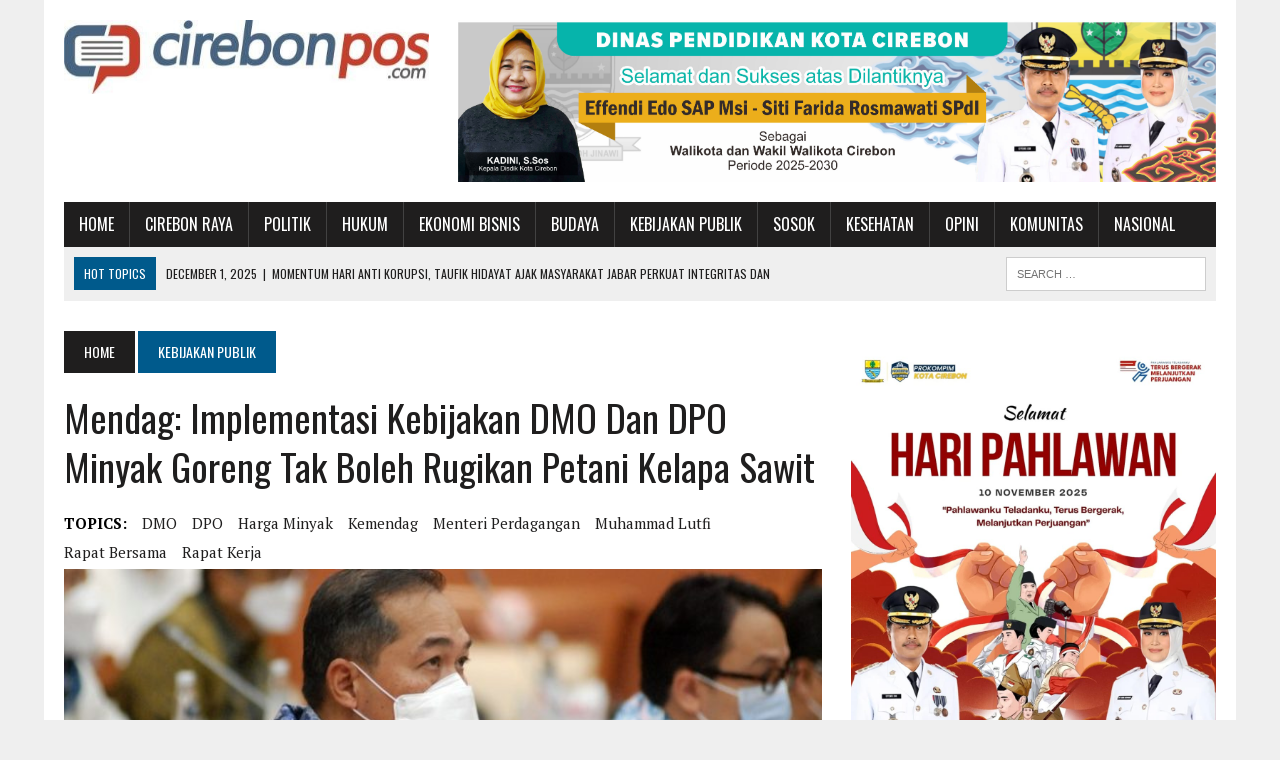

--- FILE ---
content_type: text/html; charset=UTF-8
request_url: https://cirebonpos.com/2022/01/31/mendag-implementasi-kebijakan-dmo-dan-dpo-minyak-goreng-tak-boleh-rugikan-petani-kelapa-sawit/
body_size: 11699
content:
<!DOCTYPE html>
<html class="no-js" lang="en-US">
<head>
<meta charset="UTF-8">
<title>Mendag: Implementasi Kebijakan DMO dan DPO Minyak Goreng Tak Boleh Rugikan Petani Kelapa Sawit | Cirebonpos</title>
<meta name="viewport" content="width=device-width, initial-scale=1.0">
<link rel="profile" href="http://gmpg.org/xfn/11" />
<link rel="pingback" href="https://cirebonpos.com/xmlrpc.php" />
<meta name='robots' content='max-image-preview:large' />
	<style>img:is([sizes="auto" i], [sizes^="auto," i]) { contain-intrinsic-size: 3000px 1500px }</style>
	<link rel='dns-prefetch' href='//maxcdn.bootstrapcdn.com' />
<link rel='dns-prefetch' href='//fonts.googleapis.com' />
<link rel="alternate" type="application/rss+xml" title="Cirebonpos &raquo; Feed" href="https://cirebonpos.com/feed/" />
<link rel="alternate" type="application/rss+xml" title="Cirebonpos &raquo; Comments Feed" href="https://cirebonpos.com/comments/feed/" />
<link rel="alternate" type="application/rss+xml" title="Cirebonpos &raquo; Mendag: Implementasi Kebijakan DMO dan DPO Minyak Goreng Tak Boleh Rugikan Petani Kelapa Sawit Comments Feed" href="https://cirebonpos.com/2022/01/31/mendag-implementasi-kebijakan-dmo-dan-dpo-minyak-goreng-tak-boleh-rugikan-petani-kelapa-sawit/feed/" />
<script type="text/javascript">
/* <![CDATA[ */
window._wpemojiSettings = {"baseUrl":"https:\/\/s.w.org\/images\/core\/emoji\/16.0.1\/72x72\/","ext":".png","svgUrl":"https:\/\/s.w.org\/images\/core\/emoji\/16.0.1\/svg\/","svgExt":".svg","source":{"concatemoji":"https:\/\/cirebonpos.com\/wp-includes\/js\/wp-emoji-release.min.js?ver=6.8.3"}};
/*! This file is auto-generated */
!function(s,n){var o,i,e;function c(e){try{var t={supportTests:e,timestamp:(new Date).valueOf()};sessionStorage.setItem(o,JSON.stringify(t))}catch(e){}}function p(e,t,n){e.clearRect(0,0,e.canvas.width,e.canvas.height),e.fillText(t,0,0);var t=new Uint32Array(e.getImageData(0,0,e.canvas.width,e.canvas.height).data),a=(e.clearRect(0,0,e.canvas.width,e.canvas.height),e.fillText(n,0,0),new Uint32Array(e.getImageData(0,0,e.canvas.width,e.canvas.height).data));return t.every(function(e,t){return e===a[t]})}function u(e,t){e.clearRect(0,0,e.canvas.width,e.canvas.height),e.fillText(t,0,0);for(var n=e.getImageData(16,16,1,1),a=0;a<n.data.length;a++)if(0!==n.data[a])return!1;return!0}function f(e,t,n,a){switch(t){case"flag":return n(e,"\ud83c\udff3\ufe0f\u200d\u26a7\ufe0f","\ud83c\udff3\ufe0f\u200b\u26a7\ufe0f")?!1:!n(e,"\ud83c\udde8\ud83c\uddf6","\ud83c\udde8\u200b\ud83c\uddf6")&&!n(e,"\ud83c\udff4\udb40\udc67\udb40\udc62\udb40\udc65\udb40\udc6e\udb40\udc67\udb40\udc7f","\ud83c\udff4\u200b\udb40\udc67\u200b\udb40\udc62\u200b\udb40\udc65\u200b\udb40\udc6e\u200b\udb40\udc67\u200b\udb40\udc7f");case"emoji":return!a(e,"\ud83e\udedf")}return!1}function g(e,t,n,a){var r="undefined"!=typeof WorkerGlobalScope&&self instanceof WorkerGlobalScope?new OffscreenCanvas(300,150):s.createElement("canvas"),o=r.getContext("2d",{willReadFrequently:!0}),i=(o.textBaseline="top",o.font="600 32px Arial",{});return e.forEach(function(e){i[e]=t(o,e,n,a)}),i}function t(e){var t=s.createElement("script");t.src=e,t.defer=!0,s.head.appendChild(t)}"undefined"!=typeof Promise&&(o="wpEmojiSettingsSupports",i=["flag","emoji"],n.supports={everything:!0,everythingExceptFlag:!0},e=new Promise(function(e){s.addEventListener("DOMContentLoaded",e,{once:!0})}),new Promise(function(t){var n=function(){try{var e=JSON.parse(sessionStorage.getItem(o));if("object"==typeof e&&"number"==typeof e.timestamp&&(new Date).valueOf()<e.timestamp+604800&&"object"==typeof e.supportTests)return e.supportTests}catch(e){}return null}();if(!n){if("undefined"!=typeof Worker&&"undefined"!=typeof OffscreenCanvas&&"undefined"!=typeof URL&&URL.createObjectURL&&"undefined"!=typeof Blob)try{var e="postMessage("+g.toString()+"("+[JSON.stringify(i),f.toString(),p.toString(),u.toString()].join(",")+"));",a=new Blob([e],{type:"text/javascript"}),r=new Worker(URL.createObjectURL(a),{name:"wpTestEmojiSupports"});return void(r.onmessage=function(e){c(n=e.data),r.terminate(),t(n)})}catch(e){}c(n=g(i,f,p,u))}t(n)}).then(function(e){for(var t in e)n.supports[t]=e[t],n.supports.everything=n.supports.everything&&n.supports[t],"flag"!==t&&(n.supports.everythingExceptFlag=n.supports.everythingExceptFlag&&n.supports[t]);n.supports.everythingExceptFlag=n.supports.everythingExceptFlag&&!n.supports.flag,n.DOMReady=!1,n.readyCallback=function(){n.DOMReady=!0}}).then(function(){return e}).then(function(){var e;n.supports.everything||(n.readyCallback(),(e=n.source||{}).concatemoji?t(e.concatemoji):e.wpemoji&&e.twemoji&&(t(e.twemoji),t(e.wpemoji)))}))}((window,document),window._wpemojiSettings);
/* ]]> */
</script>
<style id='wp-emoji-styles-inline-css' type='text/css'>

	img.wp-smiley, img.emoji {
		display: inline !important;
		border: none !important;
		box-shadow: none !important;
		height: 1em !important;
		width: 1em !important;
		margin: 0 0.07em !important;
		vertical-align: -0.1em !important;
		background: none !important;
		padding: 0 !important;
	}
</style>
<link rel='stylesheet' id='wp-block-library-css' href='https://cirebonpos.com/wp-includes/css/dist/block-library/style.min.css?ver=6.8.3' type='text/css' media='all' />
<style id='classic-theme-styles-inline-css' type='text/css'>
/*! This file is auto-generated */
.wp-block-button__link{color:#fff;background-color:#32373c;border-radius:9999px;box-shadow:none;text-decoration:none;padding:calc(.667em + 2px) calc(1.333em + 2px);font-size:1.125em}.wp-block-file__button{background:#32373c;color:#fff;text-decoration:none}
</style>
<style id='global-styles-inline-css' type='text/css'>
:root{--wp--preset--aspect-ratio--square: 1;--wp--preset--aspect-ratio--4-3: 4/3;--wp--preset--aspect-ratio--3-4: 3/4;--wp--preset--aspect-ratio--3-2: 3/2;--wp--preset--aspect-ratio--2-3: 2/3;--wp--preset--aspect-ratio--16-9: 16/9;--wp--preset--aspect-ratio--9-16: 9/16;--wp--preset--color--black: #000000;--wp--preset--color--cyan-bluish-gray: #abb8c3;--wp--preset--color--white: #ffffff;--wp--preset--color--pale-pink: #f78da7;--wp--preset--color--vivid-red: #cf2e2e;--wp--preset--color--luminous-vivid-orange: #ff6900;--wp--preset--color--luminous-vivid-amber: #fcb900;--wp--preset--color--light-green-cyan: #7bdcb5;--wp--preset--color--vivid-green-cyan: #00d084;--wp--preset--color--pale-cyan-blue: #8ed1fc;--wp--preset--color--vivid-cyan-blue: #0693e3;--wp--preset--color--vivid-purple: #9b51e0;--wp--preset--gradient--vivid-cyan-blue-to-vivid-purple: linear-gradient(135deg,rgba(6,147,227,1) 0%,rgb(155,81,224) 100%);--wp--preset--gradient--light-green-cyan-to-vivid-green-cyan: linear-gradient(135deg,rgb(122,220,180) 0%,rgb(0,208,130) 100%);--wp--preset--gradient--luminous-vivid-amber-to-luminous-vivid-orange: linear-gradient(135deg,rgba(252,185,0,1) 0%,rgba(255,105,0,1) 100%);--wp--preset--gradient--luminous-vivid-orange-to-vivid-red: linear-gradient(135deg,rgba(255,105,0,1) 0%,rgb(207,46,46) 100%);--wp--preset--gradient--very-light-gray-to-cyan-bluish-gray: linear-gradient(135deg,rgb(238,238,238) 0%,rgb(169,184,195) 100%);--wp--preset--gradient--cool-to-warm-spectrum: linear-gradient(135deg,rgb(74,234,220) 0%,rgb(151,120,209) 20%,rgb(207,42,186) 40%,rgb(238,44,130) 60%,rgb(251,105,98) 80%,rgb(254,248,76) 100%);--wp--preset--gradient--blush-light-purple: linear-gradient(135deg,rgb(255,206,236) 0%,rgb(152,150,240) 100%);--wp--preset--gradient--blush-bordeaux: linear-gradient(135deg,rgb(254,205,165) 0%,rgb(254,45,45) 50%,rgb(107,0,62) 100%);--wp--preset--gradient--luminous-dusk: linear-gradient(135deg,rgb(255,203,112) 0%,rgb(199,81,192) 50%,rgb(65,88,208) 100%);--wp--preset--gradient--pale-ocean: linear-gradient(135deg,rgb(255,245,203) 0%,rgb(182,227,212) 50%,rgb(51,167,181) 100%);--wp--preset--gradient--electric-grass: linear-gradient(135deg,rgb(202,248,128) 0%,rgb(113,206,126) 100%);--wp--preset--gradient--midnight: linear-gradient(135deg,rgb(2,3,129) 0%,rgb(40,116,252) 100%);--wp--preset--font-size--small: 13px;--wp--preset--font-size--medium: 20px;--wp--preset--font-size--large: 36px;--wp--preset--font-size--x-large: 42px;--wp--preset--spacing--20: 0.44rem;--wp--preset--spacing--30: 0.67rem;--wp--preset--spacing--40: 1rem;--wp--preset--spacing--50: 1.5rem;--wp--preset--spacing--60: 2.25rem;--wp--preset--spacing--70: 3.38rem;--wp--preset--spacing--80: 5.06rem;--wp--preset--shadow--natural: 6px 6px 9px rgba(0, 0, 0, 0.2);--wp--preset--shadow--deep: 12px 12px 50px rgba(0, 0, 0, 0.4);--wp--preset--shadow--sharp: 6px 6px 0px rgba(0, 0, 0, 0.2);--wp--preset--shadow--outlined: 6px 6px 0px -3px rgba(255, 255, 255, 1), 6px 6px rgba(0, 0, 0, 1);--wp--preset--shadow--crisp: 6px 6px 0px rgba(0, 0, 0, 1);}:where(.is-layout-flex){gap: 0.5em;}:where(.is-layout-grid){gap: 0.5em;}body .is-layout-flex{display: flex;}.is-layout-flex{flex-wrap: wrap;align-items: center;}.is-layout-flex > :is(*, div){margin: 0;}body .is-layout-grid{display: grid;}.is-layout-grid > :is(*, div){margin: 0;}:where(.wp-block-columns.is-layout-flex){gap: 2em;}:where(.wp-block-columns.is-layout-grid){gap: 2em;}:where(.wp-block-post-template.is-layout-flex){gap: 1.25em;}:where(.wp-block-post-template.is-layout-grid){gap: 1.25em;}.has-black-color{color: var(--wp--preset--color--black) !important;}.has-cyan-bluish-gray-color{color: var(--wp--preset--color--cyan-bluish-gray) !important;}.has-white-color{color: var(--wp--preset--color--white) !important;}.has-pale-pink-color{color: var(--wp--preset--color--pale-pink) !important;}.has-vivid-red-color{color: var(--wp--preset--color--vivid-red) !important;}.has-luminous-vivid-orange-color{color: var(--wp--preset--color--luminous-vivid-orange) !important;}.has-luminous-vivid-amber-color{color: var(--wp--preset--color--luminous-vivid-amber) !important;}.has-light-green-cyan-color{color: var(--wp--preset--color--light-green-cyan) !important;}.has-vivid-green-cyan-color{color: var(--wp--preset--color--vivid-green-cyan) !important;}.has-pale-cyan-blue-color{color: var(--wp--preset--color--pale-cyan-blue) !important;}.has-vivid-cyan-blue-color{color: var(--wp--preset--color--vivid-cyan-blue) !important;}.has-vivid-purple-color{color: var(--wp--preset--color--vivid-purple) !important;}.has-black-background-color{background-color: var(--wp--preset--color--black) !important;}.has-cyan-bluish-gray-background-color{background-color: var(--wp--preset--color--cyan-bluish-gray) !important;}.has-white-background-color{background-color: var(--wp--preset--color--white) !important;}.has-pale-pink-background-color{background-color: var(--wp--preset--color--pale-pink) !important;}.has-vivid-red-background-color{background-color: var(--wp--preset--color--vivid-red) !important;}.has-luminous-vivid-orange-background-color{background-color: var(--wp--preset--color--luminous-vivid-orange) !important;}.has-luminous-vivid-amber-background-color{background-color: var(--wp--preset--color--luminous-vivid-amber) !important;}.has-light-green-cyan-background-color{background-color: var(--wp--preset--color--light-green-cyan) !important;}.has-vivid-green-cyan-background-color{background-color: var(--wp--preset--color--vivid-green-cyan) !important;}.has-pale-cyan-blue-background-color{background-color: var(--wp--preset--color--pale-cyan-blue) !important;}.has-vivid-cyan-blue-background-color{background-color: var(--wp--preset--color--vivid-cyan-blue) !important;}.has-vivid-purple-background-color{background-color: var(--wp--preset--color--vivid-purple) !important;}.has-black-border-color{border-color: var(--wp--preset--color--black) !important;}.has-cyan-bluish-gray-border-color{border-color: var(--wp--preset--color--cyan-bluish-gray) !important;}.has-white-border-color{border-color: var(--wp--preset--color--white) !important;}.has-pale-pink-border-color{border-color: var(--wp--preset--color--pale-pink) !important;}.has-vivid-red-border-color{border-color: var(--wp--preset--color--vivid-red) !important;}.has-luminous-vivid-orange-border-color{border-color: var(--wp--preset--color--luminous-vivid-orange) !important;}.has-luminous-vivid-amber-border-color{border-color: var(--wp--preset--color--luminous-vivid-amber) !important;}.has-light-green-cyan-border-color{border-color: var(--wp--preset--color--light-green-cyan) !important;}.has-vivid-green-cyan-border-color{border-color: var(--wp--preset--color--vivid-green-cyan) !important;}.has-pale-cyan-blue-border-color{border-color: var(--wp--preset--color--pale-cyan-blue) !important;}.has-vivid-cyan-blue-border-color{border-color: var(--wp--preset--color--vivid-cyan-blue) !important;}.has-vivid-purple-border-color{border-color: var(--wp--preset--color--vivid-purple) !important;}.has-vivid-cyan-blue-to-vivid-purple-gradient-background{background: var(--wp--preset--gradient--vivid-cyan-blue-to-vivid-purple) !important;}.has-light-green-cyan-to-vivid-green-cyan-gradient-background{background: var(--wp--preset--gradient--light-green-cyan-to-vivid-green-cyan) !important;}.has-luminous-vivid-amber-to-luminous-vivid-orange-gradient-background{background: var(--wp--preset--gradient--luminous-vivid-amber-to-luminous-vivid-orange) !important;}.has-luminous-vivid-orange-to-vivid-red-gradient-background{background: var(--wp--preset--gradient--luminous-vivid-orange-to-vivid-red) !important;}.has-very-light-gray-to-cyan-bluish-gray-gradient-background{background: var(--wp--preset--gradient--very-light-gray-to-cyan-bluish-gray) !important;}.has-cool-to-warm-spectrum-gradient-background{background: var(--wp--preset--gradient--cool-to-warm-spectrum) !important;}.has-blush-light-purple-gradient-background{background: var(--wp--preset--gradient--blush-light-purple) !important;}.has-blush-bordeaux-gradient-background{background: var(--wp--preset--gradient--blush-bordeaux) !important;}.has-luminous-dusk-gradient-background{background: var(--wp--preset--gradient--luminous-dusk) !important;}.has-pale-ocean-gradient-background{background: var(--wp--preset--gradient--pale-ocean) !important;}.has-electric-grass-gradient-background{background: var(--wp--preset--gradient--electric-grass) !important;}.has-midnight-gradient-background{background: var(--wp--preset--gradient--midnight) !important;}.has-small-font-size{font-size: var(--wp--preset--font-size--small) !important;}.has-medium-font-size{font-size: var(--wp--preset--font-size--medium) !important;}.has-large-font-size{font-size: var(--wp--preset--font-size--large) !important;}.has-x-large-font-size{font-size: var(--wp--preset--font-size--x-large) !important;}
:where(.wp-block-post-template.is-layout-flex){gap: 1.25em;}:where(.wp-block-post-template.is-layout-grid){gap: 1.25em;}
:where(.wp-block-columns.is-layout-flex){gap: 2em;}:where(.wp-block-columns.is-layout-grid){gap: 2em;}
:root :where(.wp-block-pullquote){font-size: 1.5em;line-height: 1.6;}
</style>
<link rel='stylesheet' id='mh-style-css' href='https://cirebonpos.com/wp-content/themes/mh_newsdesk/style.css?ver=1.1.0' type='text/css' media='all' />
<link rel='stylesheet' id='mh-font-awesome-css' href='//maxcdn.bootstrapcdn.com/font-awesome/4.3.0/css/font-awesome.min.css' type='text/css' media='all' />
<link rel='stylesheet' id='mh-google-fonts-css' href='//fonts.googleapis.com/css?family=PT+Serif:300,400,400italic,600,700|Oswald:300,400,400italic,600,700' type='text/css' media='all' />
<script type="text/javascript" src="https://cirebonpos.com/wp-includes/js/jquery/jquery.min.js?ver=3.7.1" id="jquery-core-js"></script>
<script type="text/javascript" src="https://cirebonpos.com/wp-includes/js/jquery/jquery-migrate.min.js?ver=3.4.1" id="jquery-migrate-js"></script>
<script type="text/javascript" src="https://cirebonpos.com/wp-content/themes/mh_newsdesk/js/scripts.js?ver=6.8.3" id="mh-scripts-js"></script>
<link rel="https://api.w.org/" href="https://cirebonpos.com/wp-json/" /><link rel="alternate" title="JSON" type="application/json" href="https://cirebonpos.com/wp-json/wp/v2/posts/13510" /><link rel="EditURI" type="application/rsd+xml" title="RSD" href="https://cirebonpos.com/xmlrpc.php?rsd" />
<meta name="generator" content="WordPress 6.8.3" />
<link rel="canonical" href="https://cirebonpos.com/2022/01/31/mendag-implementasi-kebijakan-dmo-dan-dpo-minyak-goreng-tak-boleh-rugikan-petani-kelapa-sawit/" />
<link rel='shortlink' href='https://cirebonpos.com/?p=13510' />
<link rel="alternate" title="oEmbed (JSON)" type="application/json+oembed" href="https://cirebonpos.com/wp-json/oembed/1.0/embed?url=https%3A%2F%2Fcirebonpos.com%2F2022%2F01%2F31%2Fmendag-implementasi-kebijakan-dmo-dan-dpo-minyak-goreng-tak-boleh-rugikan-petani-kelapa-sawit%2F" />
<link rel="alternate" title="oEmbed (XML)" type="text/xml+oembed" href="https://cirebonpos.com/wp-json/oembed/1.0/embed?url=https%3A%2F%2Fcirebonpos.com%2F2022%2F01%2F31%2Fmendag-implementasi-kebijakan-dmo-dan-dpo-minyak-goreng-tak-boleh-rugikan-petani-kelapa-sawit%2F&#038;format=xml" />
<!--[if lt IE 9]>
<script src="https://cirebonpos.com/wp-content/themes/mh_newsdesk/js/css3-mediaqueries.js"></script>
<![endif]-->


<script>
  (function(i,s,o,g,r,a,m){i['GoogleAnalyticsObject']=r;i[r]=i[r]||function(){
  (i[r].q=i[r].q||[]).push(arguments)},i[r].l=1*new Date();a=s.createElement(o),
  m=s.getElementsByTagName(o)[0];a.async=1;a.src=g;m.parentNode.insertBefore(a,m)
  })(window,document,'script','//www.google-analytics.com/analytics.js','ga');
  ga('create', 'UA-39859555-6', 'auto');
  ga('send', 'pageview');
</script>


</head>
<body class="wp-singular post-template-default single single-post postid-13510 single-format-standard wp-theme-mh_newsdesk mh-right-sb">
<div id="mh-wrapper">
<header class="mh-header">
	<div class="header-wrap clearfix">
				<div class="mh-col mh-1-3 header-logo">
			<a href="https://cirebonpos.com/" title="Cirebonpos" rel="home">
<div class="logo-wrap" role="banner">
<img src="https://cirebonpos.com/wp-content/uploads/2018/07/cropped-cropped-logo-cirebonpos-com.jpg" height="98" width="480" alt="Cirebonpos" />
</div>
</a>
		</div>
		<aside class="widget_text mh-col mh-2-3"><div class="widget_text header-ad"><div class="textwidget custom-html-widget"></div></div></aside><aside class="mh-col mh-2-3"><div class="header-ad">			<div class="textwidget"><p><img fetchpriority="high" decoding="async" class="aligncenter size-full wp-image-21781" src="https://cirebonpos.com/wp-content/uploads/2025/02/Walkot-Cirebon-Baru_-Disdik.jpg" alt="" width="4490" height="959" srcset="https://cirebonpos.com/wp-content/uploads/2025/02/Walkot-Cirebon-Baru_-Disdik.jpg 4490w, https://cirebonpos.com/wp-content/uploads/2025/02/Walkot-Cirebon-Baru_-Disdik-300x64.jpg 300w, https://cirebonpos.com/wp-content/uploads/2025/02/Walkot-Cirebon-Baru_-Disdik-768x164.jpg 768w, https://cirebonpos.com/wp-content/uploads/2025/02/Walkot-Cirebon-Baru_-Disdik-1024x219.jpg 1024w" sizes="(max-width: 4490px) 100vw, 4490px" /></p>
</div>
		</div></aside>	</div>
	<div class="header-menu clearfix">
		<nav class="main-nav clearfix">
			<div class="menu-main-container"><ul id="menu-main" class="menu"><li id="menu-item-10" class="menu-item menu-item-type-custom menu-item-object-custom menu-item-home menu-item-10"><a href="http://cirebonpos.com/">Home</a></li>
<li id="menu-item-12" class="menu-item menu-item-type-taxonomy menu-item-object-category menu-item-12"><a href="https://cirebonpos.com/category/cirebon-raya/">Cirebon Raya</a></li>
<li id="menu-item-20" class="menu-item menu-item-type-taxonomy menu-item-object-category menu-item-20"><a href="https://cirebonpos.com/category/politik/">Politik</a></li>
<li id="menu-item-14" class="menu-item menu-item-type-taxonomy menu-item-object-category menu-item-14"><a href="https://cirebonpos.com/category/hukum/">Hukum</a></li>
<li id="menu-item-13" class="menu-item menu-item-type-taxonomy menu-item-object-category menu-item-13"><a href="https://cirebonpos.com/category/ekonomi-bisnis/">Ekonomi Bisnis</a></li>
<li id="menu-item-11" class="menu-item menu-item-type-taxonomy menu-item-object-category menu-item-11"><a href="https://cirebonpos.com/category/budaya/">Budaya</a></li>
<li id="menu-item-15" class="menu-item menu-item-type-taxonomy menu-item-object-category current-post-ancestor current-menu-parent current-post-parent menu-item-15"><a href="https://cirebonpos.com/category/kebijakan-publik/">Kebijakan Publik</a></li>
<li id="menu-item-21" class="menu-item menu-item-type-taxonomy menu-item-object-category menu-item-has-children menu-item-21"><a href="https://cirebonpos.com/category/sosok/">Sosok</a>
<ul class="sub-menu">
	<li id="menu-item-22" class="menu-item menu-item-type-taxonomy menu-item-object-category menu-item-22"><a href="https://cirebonpos.com/category/sosok/menguntit-tokoh/">Menguntit Tokoh</a></li>
	<li id="menu-item-23" class="menu-item menu-item-type-taxonomy menu-item-object-category menu-item-23"><a href="https://cirebonpos.com/category/sosok/sisi-gelap/">Sisi Gelap</a></li>
</ul>
</li>
<li id="menu-item-16" class="menu-item menu-item-type-taxonomy menu-item-object-category menu-item-16"><a href="https://cirebonpos.com/category/kesehatan/">Kesehatan</a></li>
<li id="menu-item-19" class="menu-item menu-item-type-taxonomy menu-item-object-category menu-item-19"><a href="https://cirebonpos.com/category/opini/">Opini</a></li>
<li id="menu-item-17" class="menu-item menu-item-type-taxonomy menu-item-object-category menu-item-17"><a href="https://cirebonpos.com/category/komunitas/">Komunitas</a></li>
<li id="menu-item-18" class="menu-item menu-item-type-taxonomy menu-item-object-category current-post-ancestor current-menu-parent current-post-parent menu-item-18"><a href="https://cirebonpos.com/category/nasional/">Nasional</a></li>
</ul></div>		</nav>
		<div class="header-sub clearfix">
							<section id="ticker" class="news-ticker mh-col mh-2-3 clearfix">
			<span class="ticker-title">Hot Topics</span>
		<ul class="ticker-content">			<li class="ticker-item">
				<a class="ticker-item-link" href="https://cirebonpos.com/2025/12/01/momentum-hari-anti-korupsi-taufik-hidayat-ajak-masyarakat-jabar-perkuat-integritas-dan-pengawasan-publik/" title="Momentum Hari Anti Korupsi, Taufik Hidayat Ajak Masyarakat Jabar Perkuat Integritas dan Pengawasan Publik">
					<span class="ticker-item-date">December 1, 2025</span>
					<span class="ticker-item-separator">|</span>
					<span class="ticker-item-title">Momentum Hari Anti Korupsi, Taufik Hidayat Ajak Masyarakat Jabar Perkuat Integritas dan Pengawasan Publik</span>
				</a>
			</li>			<li class="ticker-item">
				<a class="ticker-item-link" href="https://cirebonpos.com/2025/12/01/peringati-hari-disabilitas-internasional-taufik-hidayat-dorong-jawa-barat-lebih-inklusif-dan-ramah-disabilitas/" title="Peringati Hari Disabilitas Internasional, Taufik Hidayat Dorong Jawa Barat Lebih Inklusif dan Ramah Disabilitas">
					<span class="ticker-item-date">December 1, 2025</span>
					<span class="ticker-item-separator">|</span>
					<span class="ticker-item-title">Peringati Hari Disabilitas Internasional, Taufik Hidayat Dorong Jawa Barat Lebih Inklusif dan Ramah Disabilitas</span>
				</a>
			</li>			<li class="ticker-item">
				<a class="ticker-item-link" href="https://cirebonpos.com/2025/12/01/peringati-hari-ham-internasional-taufik-hidayat-serukan-penguatan-perlindungan-hak-asasi-di-jabar/" title="Peringati Hari HAM Internasional, Taufik Hidayat Serukan Penguatan Perlindungan Hak Asasi di Jabar">
					<span class="ticker-item-date">December 1, 2025</span>
					<span class="ticker-item-separator">|</span>
					<span class="ticker-item-title">Peringati Hari HAM Internasional, Taufik Hidayat Serukan Penguatan Perlindungan Hak Asasi di Jabar</span>
				</a>
			</li>			<li class="ticker-item">
				<a class="ticker-item-link" href="https://cirebonpos.com/2025/12/01/taufik-hidayat-tekankan-pentingnya-antisipasi-bencana-di-jawa-barat/" title="Taufik Hidayat Tekankan Pentingnya Antisipasi Bencana di Jawa Barat">
					<span class="ticker-item-date">December 1, 2025</span>
					<span class="ticker-item-separator">|</span>
					<span class="ticker-item-title">Taufik Hidayat Tekankan Pentingnya Antisipasi Bencana di Jawa Barat</span>
				</a>
			</li>			<li class="ticker-item">
				<a class="ticker-item-link" href="https://cirebonpos.com/2025/12/01/taufik-hidayat-dorong-penguatan-dan-pengelolaan-potensi-desa-untuk-kemandirian-ekonomi/" title="Taufik Hidayat Dorong Penguatan dan Pengelolaan Potensi Desa untuk Kemandirian Ekonomi">
					<span class="ticker-item-date">December 1, 2025</span>
					<span class="ticker-item-separator">|</span>
					<span class="ticker-item-title">Taufik Hidayat Dorong Penguatan dan Pengelolaan Potensi Desa untuk Kemandirian Ekonomi</span>
				</a>
			</li>	</ul>
</section>						<aside class="mh-col mh-1-3 header-search">
				<form role="search" method="get" class="search-form" action="https://cirebonpos.com/">
				<label>
					<span class="screen-reader-text">Search for:</span>
					<input type="search" class="search-field" placeholder="Search &hellip;" value="" name="s" />
				</label>
				<input type="submit" class="search-submit" value="Search" />
			</form>			</aside>
		</div>
	</div>
</header><div class="mh-section mh-group">
	<div id="main-content" class="mh-content">
		<nav class="breadcrumb"><span itemscope itemtype="http://data-vocabulary.org/Breadcrumb"><a href="https://cirebonpos.com" itemprop="url" class="bc-home"><span itemprop="title">Home</span></a></span> <span itemscope itemtype="http://data-vocabulary.org/Breadcrumb"><a href="https://cirebonpos.com/category/kebijakan-publik/" itemprop="url"><span itemprop="title">Kebijakan Publik</span></a></span></nav>
					<article id="post-13510" class="post-13510 post type-post status-publish format-standard has-post-thumbnail hentry category-kebijakan-publik category-nasional tag-dmo tag-dpo tag-harga-minyak tag-kemendag tag-menteri-perdagangan tag-muhammad-lutfi tag-rapat-bersama tag-rapat-kerja">
	<header class="entry-header clearfix">
		<h1 class="entry-title">Mendag: Implementasi Kebijakan DMO dan DPO Minyak Goreng Tak Boleh Rugikan Petani Kelapa Sawit</h1>
		<div class="entry-tags clearfix"><span>TOPICS:</span><a href="https://cirebonpos.com/tag/dmo/" rel="tag">DMO</a><a href="https://cirebonpos.com/tag/dpo/" rel="tag">DPO</a><a href="https://cirebonpos.com/tag/harga-minyak/" rel="tag">Harga Minyak</a><a href="https://cirebonpos.com/tag/kemendag/" rel="tag">Kemendag</a><a href="https://cirebonpos.com/tag/menteri-perdagangan/" rel="tag">Menteri Perdagangan</a><a href="https://cirebonpos.com/tag/muhammad-lutfi/" rel="tag">Muhammad Lutfi</a><a href="https://cirebonpos.com/tag/rapat-bersama/" rel="tag">Rapat Bersama</a><a href="https://cirebonpos.com/tag/rapat-kerja/" rel="tag">Rapat Kerja</a></div>	</header>
	
<div class="entry-thumbnail">
<img width="777" height="437" src="https://cirebonpos.com/wp-content/uploads/2022/01/IMG-20220131-WA0000-777x437.jpg" class="attachment-content-single size-content-single wp-post-image" alt="" decoding="async" srcset="https://cirebonpos.com/wp-content/uploads/2022/01/IMG-20220131-WA0000-777x437.jpg 777w, https://cirebonpos.com/wp-content/uploads/2022/01/IMG-20220131-WA0000-180x101.jpg 180w, https://cirebonpos.com/wp-content/uploads/2022/01/IMG-20220131-WA0000-260x146.jpg 260w, https://cirebonpos.com/wp-content/uploads/2022/01/IMG-20220131-WA0000-373x210.jpg 373w, https://cirebonpos.com/wp-content/uploads/2022/01/IMG-20220131-WA0000-120x67.jpg 120w" sizes="(max-width: 777px) 100vw, 777px" /><span class="wp-caption-text">Foto : Ist
RAPAT KERJA. Menteri Perdagangan RI,  Muhammad Lutfi hadir dalam rapat kerja bersama Komisi VI DPR RI di Ruang Rapat Komisi VI DPR RI Gedung Nusantara I Kompleks Parlemen Senayan Jakarta, Senin (31/1).</span>
</div>
		<p class="entry-meta">
<span class="entry-meta-author vcard author">Posted By: <a class="fn" href="https://cirebonpos.com/author/akhmastari/">Redaksi</a></span>
<span class="entry-meta-date updated">January 31, 2022</span>
</p>
	<div class="entry-content clearfix">
		<p><span style="line-height: 1.5;">JAKARTA –  Kebijakan implementasi   Domestic Market Obligation (DMO) dan Domestic Price Obligation (DPO) tak boleh merugikan petani kelapa sawit. Kebijakan ini diterapkan guna memberikan jaminan stok bahan baku minyak goreng di dalam negeri sehingga harga minyak goreng lebih terjangkau oleh masyarakat luas.  </span></p>
<p>Demikian penegasan Menteri Perdagangan RI, Muhammad Lutfi di Jakarta, Senin (31/1). Penegasan ini sekaligus memberikan klarifikasi atas salah tafsir dari pelaku usaha kelapa sawit yang menerapkan harga lelang di PT Karisma Pemasaran Bersama Nusantara (KPBN) sesuai harga DPO.</p>
<p>“Harga Rp 9.300/Kg adalah harga jual CPO untuk 20% kewajiban pasok ke dalam negeri dalam rangka penerapan DMO. Kebijakan DMO dan DPO tersebut disalahartikan oleh beberapa pelaku usaha sawit yang seharusnya membeli CPO melalui mekanisme lelang yang dikelola KPBN dengan harga lelang, namun mereka melakukan penawaran dengan harga DPO. Hal tersebut telah membuat resah petani sawit. Seharusnya pembentukan harga tetap mengikuti mekanisme lelang di KPBN tanpa melakukan penawaran harga sebagaimana harga DPO,” tegas Mendag Lutfi.</p>
<p>Seperti diketahui,  mekanisme kebijakan DMO sebesar 20% atau kewajiban pasok ke dalam negeri berlaku wajib untuk seluruh eksportir yang menggunakan bahan baku CPO.  Seluruh eksportir yang akan mengeskpor wajib memasok/mengalokasikan 20% dari volume ekspornya dalam bentuk CPO dan RBD Palm Olein ke pasar domestik dengan harga Rp 9.300/Kg untuk CPO dan harga RBD Palm Olein Rp 10.300/Kg.</p>
<p>“Eksportir harus mengalokasikan 20% dari volume ekspor CPO dan RBD Palm Olein dengan harga DPO kepada produsen minyak goreng untuk mencapai Harga Eceran Tertinggi (HET) yang telah ditetapkan,” jelas Mendag Lutfi.</p>
<p>Pemerintah akan menindak tegas segala penyimpangan yang terjadi.  Ketegasan ini disampaikan Mendag Lutfi sebagai bagian untuk mengawal kebijakan yang telah ditetapkan.</p>
<p>Sementara itu,  Dirjen Perdagangan Luar Negeri Kemendag, Indrasari Wisnu Wardhana menyampaikan, persetujuan ekspor akan diberikan kepada eksportir yang telah memenuhi persyaratan.</p>
<p>“Persetujuan ekspor akan diberikan kepada eksportir yang telah merealisasikan ketentuan DMO dan DPO, dengan memberikan bukti realisasi distribusi dalam negeri berupa purchase order,  delivery order dan faktur pajak,” tegas Wisnu. (CP-10)</p>
	</div>
	</article>			            <div class="mh-share-buttons mh-group">
            	<div class="mh-col mh-1-4 mh-facebook">
            		<a href="#" onclick="window.open('http://www.facebook.com/sharer.php?u=https://cirebonpos.com/2022/01/31/mendag-implementasi-kebijakan-dmo-dan-dpo-minyak-goreng-tak-boleh-rugikan-petani-kelapa-sawit/&t=Mendag: Implementasi Kebijakan DMO dan DPO Minyak Goreng Tak Boleh Rugikan Petani Kelapa Sawit', 'facebookShare', 'width=626,height=436'); return false;" title="Share on Facebook"><span class="mh-share-button"><i class="fa fa-facebook fa-2x"></i>SHARE</span></a>
            	</div>
            	<div class="mh-col mh-1-4 mh-twitter">
            		<a href="#" onclick="window.open('http://twitter.com/share?text=Mendag: Implementasi Kebijakan DMO dan DPO Minyak Goreng Tak Boleh Rugikan Petani Kelapa Sawit -&url=https://cirebonpos.com/2022/01/31/mendag-implementasi-kebijakan-dmo-dan-dpo-minyak-goreng-tak-boleh-rugikan-petani-kelapa-sawit/', 'twitterShare', 'width=626,height=436'); return false;" title="Tweet This Post"><span class="mh-share-button"><i class="fa fa-twitter fa-2x"></i>TWEET</span></a>
            	</div>
            	<div class="mh-col mh-1-4 mh-pinterest">
            		<a href="#" onclick="window.open('http://pinterest.com/pin/create/button/?url=https://cirebonpos.com/2022/01/31/mendag-implementasi-kebijakan-dmo-dan-dpo-minyak-goreng-tak-boleh-rugikan-petani-kelapa-sawit/&media=https://cirebonpos.com/wp-content/uploads/2022/01/IMG-20220131-WA0000.jpg&description=Mendag: Implementasi Kebijakan DMO dan DPO Minyak Goreng Tak Boleh Rugikan Petani Kelapa Sawit', 'pinterestShare', 'width=750,height=350'); return false;" title="Pin This Post"><span class="mh-share-button"><i class="fa fa-pinterest fa-2x"></i>PIN</span></a>
            	</div>
            	<div class="mh-col mh-1-4 mh-googleplus">
            		<a href="#" onclick="window.open('https://plusone.google.com/_/+1/confirm?hl=en-US&url=https://cirebonpos.com/2022/01/31/mendag-implementasi-kebijakan-dmo-dan-dpo-minyak-goreng-tak-boleh-rugikan-petani-kelapa-sawit/', 'googleShare', 'width=626,height=436'); return false;" title="Share on Google+" target="_blank"><span class="mh-share-button"><i class="fa fa-google-plus fa-2x"></i>SHARE</span></a>
            	</div>
            </div>			<nav class="post-nav-wrap" role="navigation">
<ul class="post-nav clearfix">
<li class="post-nav-prev">
<a href="https://cirebonpos.com/2022/01/30/kaya-akan-potensi-hasil-laut-bmw-siap-wadahi-para-pelaku-umkm-olahan-rebon/" rel="prev"><i class="fa fa-chevron-left"></i>Previous post</a></li>
<li class="post-nav-next">
<a href="https://cirebonpos.com/2022/01/31/kuasa-hukum-affiati-kalau-tetap-dipaksakan-akan-ada-upaya-hukum-lagi/" rel="next">Next post<i class="fa fa-chevron-right"></i></a></li>
</ul>
</nav>
																												<h4 class="widget-title related-content-title"><span>Related Articles</span></h4>
			<div class="related-content clearfix">
									<article class="mh-col mh-1-4 content-grid post-13390 post type-post status-publish format-standard has-post-thumbnail hentry category-kebijakan-publik category-nasional tag-harga-minyak-goreng tag-kebijakan tag-kemendag tag-kementerian-perdagangan tag-muhammad-lutfi tag-operasi-pasar tag-permendag tag-satu-harga">
	<div class="content-thumb content-grid-thumb">
		<a href="https://cirebonpos.com/2022/01/18/mendag-lutfi-kebijakan-minyak-goreng-satu-harga/" title="Mendag Lutfi: Kebijakan Minyak Goreng Satu Harga"><img width="180" height="101" src="https://cirebonpos.com/wp-content/uploads/2022/01/IMG-20220118-WA0007-180x101.jpg" class="attachment-content-grid size-content-grid wp-post-image" alt="" decoding="async" srcset="https://cirebonpos.com/wp-content/uploads/2022/01/IMG-20220118-WA0007-180x101.jpg 180w, https://cirebonpos.com/wp-content/uploads/2022/01/IMG-20220118-WA0007-260x146.jpg 260w, https://cirebonpos.com/wp-content/uploads/2022/01/IMG-20220118-WA0007-373x210.jpg 373w, https://cirebonpos.com/wp-content/uploads/2022/01/IMG-20220118-WA0007-120x67.jpg 120w" sizes="(max-width: 180px) 100vw, 180px" /></a>
	</div>
			<p class="entry-meta"><span><a href="https://cirebonpos.com/category/kebijakan-publik/" rel="category tag">Kebijakan Publik</a>, <a href="https://cirebonpos.com/category/nasional/" rel="category tag">Nasional</a></span></p>
		<h3 class="content-grid-title"><a href="https://cirebonpos.com/2022/01/18/mendag-lutfi-kebijakan-minyak-goreng-satu-harga/" title="Mendag Lutfi: Kebijakan Minyak Goreng Satu Harga" rel="bookmark">Mendag Lutfi: Kebijakan Minyak Goreng Satu Harga</a></h3>
</article>
<hr class="mh-separator content-grid-separator">									<article class="mh-col mh-1-4 content-grid post-14956 post type-post status-publish format-standard has-post-thumbnail hentry category-ekonomi-bisnis category-kebijakan-publik category-nasional tag-indonesia-retail-summit tag-kemendag tag-kementerian-perdagangan tag-retail tag-zulkifli-hasan">
	<div class="content-thumb content-grid-thumb">
		<a href="https://cirebonpos.com/2022/07/14/indonesia-retail-summit-2022-mendag-zulhas-ritel-tumbuh-ekonomi-pulih/" title="Indonesia Retail Summit 2022, Mendag Zulhas: Ritel Tumbuh, Ekonomi Pulih"><img width="180" height="101" src="https://cirebonpos.com/wp-content/uploads/2022/07/IMG-20220714-WA0004-180x101.jpg" class="attachment-content-grid size-content-grid wp-post-image" alt="" decoding="async" loading="lazy" srcset="https://cirebonpos.com/wp-content/uploads/2022/07/IMG-20220714-WA0004-180x101.jpg 180w, https://cirebonpos.com/wp-content/uploads/2022/07/IMG-20220714-WA0004-777x437.jpg 777w, https://cirebonpos.com/wp-content/uploads/2022/07/IMG-20220714-WA0004-260x146.jpg 260w, https://cirebonpos.com/wp-content/uploads/2022/07/IMG-20220714-WA0004-373x210.jpg 373w, https://cirebonpos.com/wp-content/uploads/2022/07/IMG-20220714-WA0004-120x67.jpg 120w" sizes="auto, (max-width: 180px) 100vw, 180px" /></a>
	</div>
			<p class="entry-meta"><span><a href="https://cirebonpos.com/category/ekonomi-bisnis/" rel="category tag">Ekonomi Bisnis</a>, <a href="https://cirebonpos.com/category/kebijakan-publik/" rel="category tag">Kebijakan Publik</a>, <a href="https://cirebonpos.com/category/nasional/" rel="category tag">Nasional</a></span></p>
		<h3 class="content-grid-title"><a href="https://cirebonpos.com/2022/07/14/indonesia-retail-summit-2022-mendag-zulhas-ritel-tumbuh-ekonomi-pulih/" title="Indonesia Retail Summit 2022, Mendag Zulhas: Ritel Tumbuh, Ekonomi Pulih" rel="bookmark">Indonesia Retail Summit 2022, Mendag Zulhas: Ritel Tumbuh, Ekonomi Pulih</a></h3>
</article>
<hr class="mh-separator content-grid-separator">									<article class="mh-col mh-1-4 content-grid post-13543 post type-post status-publish format-standard has-post-thumbnail hentry category-kebijakan-publik category-nasional tag-citra-positif tag-g20 tag-indonesia tag-kemendag tag-menteri-perdagangan tag-muhammad-lutfi tag-side-events-g20 tag-side-events-presidensi">
	<div class="content-thumb content-grid-thumb">
		<a href="https://cirebonpos.com/2022/02/08/mendag-side-events-presidensi-g20-tingkatkan-citra-positif-indonesia/" title="Mendag: Side Events Presidensi G20 Tingkatkan Citra Positif Indonesia"><img width="180" height="101" src="https://cirebonpos.com/wp-content/uploads/2022/02/IMG-20220208-WA0003-180x101.jpg" class="attachment-content-grid size-content-grid wp-post-image" alt="" decoding="async" loading="lazy" srcset="https://cirebonpos.com/wp-content/uploads/2022/02/IMG-20220208-WA0003-180x101.jpg 180w, https://cirebonpos.com/wp-content/uploads/2022/02/IMG-20220208-WA0003-777x437.jpg 777w, https://cirebonpos.com/wp-content/uploads/2022/02/IMG-20220208-WA0003-260x146.jpg 260w, https://cirebonpos.com/wp-content/uploads/2022/02/IMG-20220208-WA0003-373x210.jpg 373w, https://cirebonpos.com/wp-content/uploads/2022/02/IMG-20220208-WA0003-120x67.jpg 120w" sizes="auto, (max-width: 180px) 100vw, 180px" /></a>
	</div>
			<p class="entry-meta"><span><a href="https://cirebonpos.com/category/kebijakan-publik/" rel="category tag">Kebijakan Publik</a>, <a href="https://cirebonpos.com/category/nasional/" rel="category tag">Nasional</a></span></p>
		<h3 class="content-grid-title"><a href="https://cirebonpos.com/2022/02/08/mendag-side-events-presidensi-g20-tingkatkan-citra-positif-indonesia/" title="Mendag: Side Events Presidensi G20 Tingkatkan Citra Positif Indonesia" rel="bookmark">Mendag: Side Events Presidensi G20 Tingkatkan Citra Positif Indonesia</a></h3>
</article>
<hr class="mh-separator content-grid-separator">									<article class="mh-col mh-1-4 content-grid post-18137 post type-post status-publish format-standard has-post-thumbnail hentry category-cirebon-raya category-politik tag-indramayu tag-mahfuz-sidik tag-partai-gelora tag-pemilu-2024 tag-rapat-kerja">
	<div class="content-thumb content-grid-thumb">
		<a href="https://cirebonpos.com/2023/07/29/siap-rebut-6-kursi-partai-gelora-indramayu-gelar-rapat-kerja-pemenangan/" title="Siap Rebut 6 Kursi, Partai Gelora Indramayu Gelar Rapat Kerja Pemenangan"><img width="180" height="101" src="https://cirebonpos.com/wp-content/uploads/2023/07/IMG-20230729-WA0019-180x101.jpg" class="attachment-content-grid size-content-grid wp-post-image" alt="" decoding="async" loading="lazy" srcset="https://cirebonpos.com/wp-content/uploads/2023/07/IMG-20230729-WA0019-180x101.jpg 180w, https://cirebonpos.com/wp-content/uploads/2023/07/IMG-20230729-WA0019-777x437.jpg 777w, https://cirebonpos.com/wp-content/uploads/2023/07/IMG-20230729-WA0019-260x146.jpg 260w, https://cirebonpos.com/wp-content/uploads/2023/07/IMG-20230729-WA0019-373x210.jpg 373w, https://cirebonpos.com/wp-content/uploads/2023/07/IMG-20230729-WA0019-120x67.jpg 120w" sizes="auto, (max-width: 180px) 100vw, 180px" /></a>
	</div>
			<p class="entry-meta"><span><a href="https://cirebonpos.com/category/cirebon-raya/" rel="category tag">Cirebon Raya</a>, <a href="https://cirebonpos.com/category/politik/" rel="category tag">Politik</a></span></p>
		<h3 class="content-grid-title"><a href="https://cirebonpos.com/2023/07/29/siap-rebut-6-kursi-partai-gelora-indramayu-gelar-rapat-kerja-pemenangan/" title="Siap Rebut 6 Kursi, Partai Gelora Indramayu Gelar Rapat Kerja Pemenangan" rel="bookmark">Siap Rebut 6 Kursi, Partai Gelora Indramayu Gelar Rapat Kerja Pemenangan</a></h3>
</article>
<hr class="mh-separator content-grid-separator">							</div>
												<div class="comments-wrap">
<h4 class="comment-section-title"><span class="comment-count">Be the first to comment</span> <span class="comment-count-more">on "Mendag: Implementasi Kebijakan DMO dan DPO Minyak Goreng Tak Boleh Rugikan Petani Kelapa Sawit"</span></h4>
</div>
	<div id="respond" class="comment-respond">
		<h3 id="reply-title" class="comment-reply-title">Leave a comment <small><a rel="nofollow" id="cancel-comment-reply-link" href="/2022/01/31/mendag-implementasi-kebijakan-dmo-dan-dpo-minyak-goreng-tak-boleh-rugikan-petani-kelapa-sawit/#respond" style="display:none;">Cancel reply</a></small></h3><form action="https://cirebonpos.com/wp-comments-post.php" method="post" id="commentform" class="comment-form"><p class="comment-notes">Your email address will not be published.</p><p class="comment-form-comment"><label for="comment">Comment</label><br/><textarea id="comment" name="comment" cols="45" rows="5" aria-required="true"></textarea></p><p class="comment-form-author"><label for="author">Name </label><span class="required">*</span><br/><input id="author" name="author" type="text" value="" size="30" aria-required='true' /></p>
<p class="comment-form-email"><label for="email">Email </label><span class="required">*</span><br/><input id="email" name="email" type="text" value="" size="30" aria-required='true' /></p>
<p class="comment-form-url"><label for="url">Website</label><br/><input id="url" name="url" type="text" value="" size="30" /></p>
<p class="form-submit"><input name="submit" type="submit" id="submit" class="submit" value="Post Comment" /> <input type='hidden' name='comment_post_ID' value='13510' id='comment_post_ID' />
<input type='hidden' name='comment_parent' id='comment_parent' value='0' />
</p></form>	</div><!-- #respond -->
				</div>
	<aside class="mh-sidebar">
	<div class="sb-widget clearfix">			<div class="textwidget"><p><img loading="lazy" decoding="async" class="aligncenter size-full wp-image-22496" src="https://cirebonpos.com/wp-content/uploads/2025/11/ddd.jpeg" alt="" width="2941" height="4160" /><img loading="lazy" decoding="async" class="aligncenter size-full wp-image-22496" src="https://cirebonpos.com/wp-content/uploads/2025/11/WhatsApp-Image-2025-11-20-at-15.01.31.jpeg" alt="" width="2941" height="4160" /><a href="https://cirebonkota.go.id/gempur-rokok-ilegal"><br />
<img decoding="async" src="https://cirebonpos.com/wp-content/uploads/2025/10/Gempur-Rokok-Ilegal-3-min.png" alt=" Kampanye Gempur Rokok Ilegal" /></a><br />
<img loading="lazy" decoding="async" class="aligncenter size-full wp-image-22779" src="https://cirebonpos.com/wp-content/uploads/2025/08/WhatsApp-Image-2025-08-22-at-08.00.26_369ffe4c.jpg" alt="" width="1080" height="1026" srcset="https://cirebonpos.com/wp-content/uploads/2025/08/WhatsApp-Image-2025-08-22-at-08.00.26_369ffe4c.jpg 1080w, https://cirebonpos.com/wp-content/uploads/2025/08/WhatsApp-Image-2025-08-22-at-08.00.26_369ffe4c-300x285.jpg 300w, https://cirebonpos.com/wp-content/uploads/2025/08/WhatsApp-Image-2025-08-22-at-08.00.26_369ffe4c-768x730.jpg 768w, https://cirebonpos.com/wp-content/uploads/2025/08/WhatsApp-Image-2025-08-22-at-08.00.26_369ffe4c-1024x973.jpg 1024w" sizes="auto, (max-width: 1080px) 100vw, 1080px" /><img loading="lazy" decoding="async" class="aligncenter size-full wp-image-22496" src="https://cirebonpos.com/wp-content/uploads/2025/06/WhatsApp-Image-2025-06-19-at-16.23.45_78bf75c7.jpg" alt="" width="2941" height="4160" srcset="https://cirebonpos.com/wp-content/uploads/2025/06/WhatsApp-Image-2025-06-19-at-16.23.45_78bf75c7.jpg 2941w, https://cirebonpos.com/wp-content/uploads/2025/06/WhatsApp-Image-2025-06-19-at-16.23.45_78bf75c7-212x300.jpg 212w, https://cirebonpos.com/wp-content/uploads/2025/06/WhatsApp-Image-2025-06-19-at-16.23.45_78bf75c7-768x1086.jpg 768w, https://cirebonpos.com/wp-content/uploads/2025/06/WhatsApp-Image-2025-06-19-at-16.23.45_78bf75c7-724x1024.jpg 724w" sizes="auto, (max-width: 2941px) 100vw, 2941px" /><img loading="lazy" decoding="async" class="aligncenter size-full wp-image-22429" src="https://cirebonpos.com/wp-content/uploads/2025/06/WhatsApp-Image-2025-06-02-at-17.11.50_42488b68.jpg" alt="" width="1080" height="1350" srcset="https://cirebonpos.com/wp-content/uploads/2025/06/WhatsApp-Image-2025-06-02-at-17.11.50_42488b68.jpg 1080w, https://cirebonpos.com/wp-content/uploads/2025/06/WhatsApp-Image-2025-06-02-at-17.11.50_42488b68-240x300.jpg 240w, https://cirebonpos.com/wp-content/uploads/2025/06/WhatsApp-Image-2025-06-02-at-17.11.50_42488b68-768x960.jpg 768w, https://cirebonpos.com/wp-content/uploads/2025/06/WhatsApp-Image-2025-06-02-at-17.11.50_42488b68-819x1024.jpg 819w" sizes="auto, (max-width: 1080px) 100vw, 1080px" /><a href="https://cirebonkota.go.id/gempur-rokok-ilegal"><br />
<img decoding="async" src="https://cirebonpos.com/wp-content/uploads/2025/05/WhatsApp-Image-2025-05-08-at-11.48.31_733d74d6.jpg" alt=" Kampanye Gempur Rokok Ilegal" /><br />
</a></p>
<p><img loading="lazy" decoding="async" class="aligncenter size-full wp-image-22073" src="https://cirebonpos.com/wp-content/uploads/2025/03/photo_2025-03-26_14-46-22.jpg" alt="" width="988" height="1280" srcset="https://cirebonpos.com/wp-content/uploads/2025/03/photo_2025-03-26_14-46-22.jpg 988w, https://cirebonpos.com/wp-content/uploads/2025/03/photo_2025-03-26_14-46-22-232x300.jpg 232w, https://cirebonpos.com/wp-content/uploads/2025/03/photo_2025-03-26_14-46-22-768x995.jpg 768w, https://cirebonpos.com/wp-content/uploads/2025/03/photo_2025-03-26_14-46-22-790x1024.jpg 790w" sizes="auto, (max-width: 988px) 100vw, 988px" /></p>
<p><img loading="lazy" decoding="async" class="aligncenter size-full wp-image-22090" src="https://cirebonpos.com/wp-content/uploads/2025/03/BPR-bank-crb-Mitra-Sejati-Anda-c.jpg" alt="" width="2572" height="1121" srcset="https://cirebonpos.com/wp-content/uploads/2025/03/BPR-bank-crb-Mitra-Sejati-Anda-c.jpg 2572w, https://cirebonpos.com/wp-content/uploads/2025/03/BPR-bank-crb-Mitra-Sejati-Anda-c-300x131.jpg 300w, https://cirebonpos.com/wp-content/uploads/2025/03/BPR-bank-crb-Mitra-Sejati-Anda-c-768x335.jpg 768w, https://cirebonpos.com/wp-content/uploads/2025/03/BPR-bank-crb-Mitra-Sejati-Anda-c-1024x446.jpg 1024w" sizes="auto, (max-width: 2572px) 100vw, 2572px" /></p>
<p><img loading="lazy" decoding="async" class="aligncenter size-full wp-image-21957" src="https://cirebonpos.com/wp-content/uploads/2025/03/WhatsApp-Image-2025-03-15-at-21.35.47_af375ce4.jpg" alt="" width="1080" height="1350" srcset="https://cirebonpos.com/wp-content/uploads/2025/03/WhatsApp-Image-2025-03-15-at-21.35.47_af375ce4.jpg 1080w, https://cirebonpos.com/wp-content/uploads/2025/03/WhatsApp-Image-2025-03-15-at-21.35.47_af375ce4-240x300.jpg 240w, https://cirebonpos.com/wp-content/uploads/2025/03/WhatsApp-Image-2025-03-15-at-21.35.47_af375ce4-768x960.jpg 768w, https://cirebonpos.com/wp-content/uploads/2025/03/WhatsApp-Image-2025-03-15-at-21.35.47_af375ce4-819x1024.jpg 819w" sizes="auto, (max-width: 1080px) 100vw, 1080px" /></p>
</div>
		</div><div class="sb-widget clearfix">		<ul class="mh-rp-widget widget-list">				<li class="rp-widget-item"><a href="https://cirebonpos.com/2025/12/01/momentum-hari-anti-korupsi-taufik-hidayat-ajak-masyarakat-jabar-perkuat-integritas-dan-pengawasan-publik/" title="Momentum Hari Anti Korupsi, Taufik Hidayat Ajak Masyarakat Jabar Perkuat Integritas dan Pengawasan Publik" rel="bookmark">Momentum Hari Anti Korupsi, Taufik Hidayat Ajak Masyarakat Jabar Perkuat Integritas dan Pengawasan Publik</a></li>				<li class="rp-widget-item"><a href="https://cirebonpos.com/2025/12/01/peringati-hari-disabilitas-internasional-taufik-hidayat-dorong-jawa-barat-lebih-inklusif-dan-ramah-disabilitas/" title="Peringati Hari Disabilitas Internasional, Taufik Hidayat Dorong Jawa Barat Lebih Inklusif dan Ramah Disabilitas" rel="bookmark">Peringati Hari Disabilitas Internasional, Taufik Hidayat Dorong Jawa Barat Lebih Inklusif dan Ramah Disabilitas</a></li>				<li class="rp-widget-item"><a href="https://cirebonpos.com/2025/12/01/peringati-hari-ham-internasional-taufik-hidayat-serukan-penguatan-perlindungan-hak-asasi-di-jabar/" title="Peringati Hari HAM Internasional, Taufik Hidayat Serukan Penguatan Perlindungan Hak Asasi di Jabar" rel="bookmark">Peringati Hari HAM Internasional, Taufik Hidayat Serukan Penguatan Perlindungan Hak Asasi di Jabar</a></li>				<li class="rp-widget-item"><a href="https://cirebonpos.com/2025/12/01/taufik-hidayat-tekankan-pentingnya-antisipasi-bencana-di-jawa-barat/" title="Taufik Hidayat Tekankan Pentingnya Antisipasi Bencana di Jawa Barat" rel="bookmark">Taufik Hidayat Tekankan Pentingnya Antisipasi Bencana di Jawa Barat</a></li>				<li class="rp-widget-item"><a href="https://cirebonpos.com/2025/12/01/taufik-hidayat-dorong-penguatan-dan-pengelolaan-potensi-desa-untuk-kemandirian-ekonomi/" title="Taufik Hidayat Dorong Penguatan dan Pengelolaan Potensi Desa untuk Kemandirian Ekonomi" rel="bookmark">Taufik Hidayat Dorong Penguatan dan Pengelolaan Potensi Desa untuk Kemandirian Ekonomi</a></li>		</ul></div><div class="sb-widget clearfix"></div></aside>
</div>
</div>
<footer class="mh-footer">
	<div class="footer-ad-wrap">			<div class="textwidget"><p>&nbsp;</p>
<p><img loading="lazy" decoding="async" class="aligncenter wp-image-6957 size-large" src="https://cirebonpos.com/wp-content/uploads/2019/10/ee925716-b924-4b75-b3ae-5d120cd43017-1024x286.jpg" alt="" width="1024" height="286" srcset="https://cirebonpos.com/wp-content/uploads/2019/10/ee925716-b924-4b75-b3ae-5d120cd43017-1024x286.jpg 1024w, https://cirebonpos.com/wp-content/uploads/2019/10/ee925716-b924-4b75-b3ae-5d120cd43017-300x84.jpg 300w, https://cirebonpos.com/wp-content/uploads/2019/10/ee925716-b924-4b75-b3ae-5d120cd43017-768x215.jpg 768w, https://cirebonpos.com/wp-content/uploads/2019/10/ee925716-b924-4b75-b3ae-5d120cd43017.jpg 1280w" sizes="auto, (max-width: 1024px) 100vw, 1024px" /></p>
</div>
		</div>	<div class="wrapper-inner clearfix">
					<div class="mh-section mh-group footer-widgets">
									<div class="mh-col mh-1-3 footer-1">
						<div class="footer-widget">			<div class="textwidget"><p><img loading="lazy" decoding="async" class="aligncenter wp-image-22447 size-full" src="https://cirebonpos.com/wp-content/uploads/2025/06/Dr-R-Pandji-Amiarsa-SH-MH-Direktur-Utama-2.png" alt="" width="1188" height="251" srcset="https://cirebonpos.com/wp-content/uploads/2025/06/Dr-R-Pandji-Amiarsa-SH-MH-Direktur-Utama-2.png 1188w, https://cirebonpos.com/wp-content/uploads/2025/06/Dr-R-Pandji-Amiarsa-SH-MH-Direktur-Utama-2-300x63.png 300w, https://cirebonpos.com/wp-content/uploads/2025/06/Dr-R-Pandji-Amiarsa-SH-MH-Direktur-Utama-2-768x162.png 768w, https://cirebonpos.com/wp-content/uploads/2025/06/Dr-R-Pandji-Amiarsa-SH-MH-Direktur-Utama-2-1024x216.png 1024w" sizes="auto, (max-width: 1188px) 100vw, 1188px" /><img loading="lazy" decoding="async" class="aligncenter size-full wp-image-21928" src="https://cirebonpos.com/wp-content/uploads/2025/03/Disdik-ucapan-HUT-PDAM.jpg" alt="" width="4729" height="946" srcset="https://cirebonpos.com/wp-content/uploads/2025/03/Disdik-ucapan-HUT-PDAM.jpg 4729w, https://cirebonpos.com/wp-content/uploads/2025/03/Disdik-ucapan-HUT-PDAM-300x60.jpg 300w, https://cirebonpos.com/wp-content/uploads/2025/03/Disdik-ucapan-HUT-PDAM-768x154.jpg 768w, https://cirebonpos.com/wp-content/uploads/2025/03/Disdik-ucapan-HUT-PDAM-1024x205.jpg 1024w" sizes="auto, (max-width: 4729px) 100vw, 4729px" /> <img loading="lazy" decoding="async" class="aligncenter size-full wp-image-21927" src="https://cirebonpos.com/wp-content/uploads/2025/03/Disdik-ucapan-hpn-2025.jpg" alt="" width="4726" height="945" srcset="https://cirebonpos.com/wp-content/uploads/2025/03/Disdik-ucapan-hpn-2025.jpg 4726w, https://cirebonpos.com/wp-content/uploads/2025/03/Disdik-ucapan-hpn-2025-300x60.jpg 300w, https://cirebonpos.com/wp-content/uploads/2025/03/Disdik-ucapan-hpn-2025-768x154.jpg 768w, https://cirebonpos.com/wp-content/uploads/2025/03/Disdik-ucapan-hpn-2025-1024x205.jpg 1024w" sizes="auto, (max-width: 4726px) 100vw, 4726px" /> <img loading="lazy" decoding="async" class="aligncenter size-full wp-image-21926" src="https://cirebonpos.com/wp-content/uploads/2025/03/Disdik-ucapan-PUASA.jpg" alt="" width="4726" height="945" srcset="https://cirebonpos.com/wp-content/uploads/2025/03/Disdik-ucapan-PUASA.jpg 4726w, https://cirebonpos.com/wp-content/uploads/2025/03/Disdik-ucapan-PUASA-300x60.jpg 300w, https://cirebonpos.com/wp-content/uploads/2025/03/Disdik-ucapan-PUASA-768x154.jpg 768w, https://cirebonpos.com/wp-content/uploads/2025/03/Disdik-ucapan-PUASA-1024x205.jpg 1024w" sizes="auto, (max-width: 4726px) 100vw, 4726px" /></p>
<p><img loading="lazy" decoding="async" class="aligncenter size-full wp-image-21714" src="https://cirebonpos.com/wp-content/uploads/2025/02/pd-pembangunan.jpg" alt="" width="4489" height="945" srcset="https://cirebonpos.com/wp-content/uploads/2025/02/pd-pembangunan.jpg 4489w, https://cirebonpos.com/wp-content/uploads/2025/02/pd-pembangunan-300x63.jpg 300w, https://cirebonpos.com/wp-content/uploads/2025/02/pd-pembangunan-768x162.jpg 768w, https://cirebonpos.com/wp-content/uploads/2025/02/pd-pembangunan-1024x216.jpg 1024w" sizes="auto, (max-width: 4489px) 100vw, 4489px" /></p>
</div>
		</div>					</div>
													<div class="mh-col mh-1-3 footer-2">
						<div class="footer-widget">			<div class="textwidget"><p><img loading="lazy" decoding="async" class="aligncenter size-full wp-image-22501" src="https://cirebonpos.com/wp-content/uploads/2025/06/2-1.jpg" alt="" width="1633" height="344" srcset="https://cirebonpos.com/wp-content/uploads/2025/06/2-1.jpg 1633w, https://cirebonpos.com/wp-content/uploads/2025/06/2-1-300x63.jpg 300w, https://cirebonpos.com/wp-content/uploads/2025/06/2-1-768x162.jpg 768w, https://cirebonpos.com/wp-content/uploads/2025/06/2-1-1024x216.jpg 1024w" sizes="auto, (max-width: 1633px) 100vw, 1633px" /><img loading="lazy" decoding="async" class="aligncenter size-full wp-image-22500" src="https://cirebonpos.com/wp-content/uploads/2025/06/1-1.jpg" alt="" width="1633" height="344" srcset="https://cirebonpos.com/wp-content/uploads/2025/06/1-1.jpg 1633w, https://cirebonpos.com/wp-content/uploads/2025/06/1-1-300x63.jpg 300w, https://cirebonpos.com/wp-content/uploads/2025/06/1-1-768x162.jpg 768w, https://cirebonpos.com/wp-content/uploads/2025/06/1-1-1024x216.jpg 1024w" sizes="auto, (max-width: 1633px) 100vw, 1633px" /><img loading="lazy" decoding="async" class="alignnone size-full wp-image-21429" src="https://cirebonpos.com/wp-content/uploads/2024/12/pdam_hari-santri.jpg" alt="" width="4489" height="945" srcset="https://cirebonpos.com/wp-content/uploads/2024/12/pdam_hari-santri.jpg 4489w, https://cirebonpos.com/wp-content/uploads/2024/12/pdam_hari-santri-300x63.jpg 300w, https://cirebonpos.com/wp-content/uploads/2024/12/pdam_hari-santri-768x162.jpg 768w, https://cirebonpos.com/wp-content/uploads/2024/12/pdam_hari-santri-1024x216.jpg 1024w" sizes="auto, (max-width: 4489px) 100vw, 4489px" /></p>
</div>
		</div>					</div>
													<div class="mh-col mh-1-3 footer-3">
						<div class="footer-widget">			<div class="textwidget"><p><img loading="lazy" decoding="async" class="aligncenter wp-image-6957 size-large" src="https://cirebonpos.com/wp-content/uploads/2019/10/ee925716-b924-4b75-b3ae-5d120cd43017-1024x286.jpg" alt="" width="1024" height="286" srcset="https://cirebonpos.com/wp-content/uploads/2019/10/ee925716-b924-4b75-b3ae-5d120cd43017-1024x286.jpg 1024w, https://cirebonpos.com/wp-content/uploads/2019/10/ee925716-b924-4b75-b3ae-5d120cd43017-300x84.jpg 300w, https://cirebonpos.com/wp-content/uploads/2019/10/ee925716-b924-4b75-b3ae-5d120cd43017-768x215.jpg 768w, https://cirebonpos.com/wp-content/uploads/2019/10/ee925716-b924-4b75-b3ae-5d120cd43017.jpg 1280w" sizes="auto, (max-width: 1024px) 100vw, 1024px" /><img loading="lazy" decoding="async" class="alignnone size-full wp-image-19217" src="https://cirebonpos.com/wp-content/uploads/2024/03/susunan-redaksi.jpg" alt="" width="4267" height="9274" srcset="https://cirebonpos.com/wp-content/uploads/2024/03/susunan-redaksi.jpg 4267w, https://cirebonpos.com/wp-content/uploads/2024/03/susunan-redaksi-138x300.jpg 138w, https://cirebonpos.com/wp-content/uploads/2024/03/susunan-redaksi-768x1669.jpg 768w, https://cirebonpos.com/wp-content/uploads/2024/03/susunan-redaksi-471x1024.jpg 471w" sizes="auto, (max-width: 4267px) 100vw, 4267px" /></p>
</div>
		</div>					</div>
							</div>
			</div>
	<div class="footer-bottom">
		<div class="wrapper-inner clearfix">
						<div class="copyright-wrap">
				<p class="copyright">Copyright 2025 | CirebonPos Support by <a href="https://www.mahirdigital.biz.id/webinar-umum/" title="Webinar Mahir Digital">Mahir Digital</a></p>
			</div>
		</div>
	</div>
</footer>
<script type="speculationrules">
{"prefetch":[{"source":"document","where":{"and":[{"href_matches":"\/*"},{"not":{"href_matches":["\/wp-*.php","\/wp-admin\/*","\/wp-content\/uploads\/*","\/wp-content\/*","\/wp-content\/plugins\/*","\/wp-content\/themes\/mh_newsdesk\/*","\/*\\?(.+)"]}},{"not":{"selector_matches":"a[rel~=\"nofollow\"]"}},{"not":{"selector_matches":".no-prefetch, .no-prefetch a"}}]},"eagerness":"conservative"}]}
</script>
<script type="text/javascript" src="https://cirebonpos.com/wp-includes/js/comment-reply.min.js?ver=6.8.3" id="comment-reply-js" async="async" data-wp-strategy="async"></script>



</body>
</html>

--- FILE ---
content_type: text/plain
request_url: https://www.google-analytics.com/j/collect?v=1&_v=j102&a=1091605163&t=pageview&_s=1&dl=https%3A%2F%2Fcirebonpos.com%2F2022%2F01%2F31%2Fmendag-implementasi-kebijakan-dmo-dan-dpo-minyak-goreng-tak-boleh-rugikan-petani-kelapa-sawit%2F&ul=en-us%40posix&dt=Mendag%3A%20Implementasi%20Kebijakan%20DMO%20dan%20DPO%20Minyak%20Goreng%20Tak%20Boleh%20Rugikan%20Petani%20Kelapa%20Sawit%20%7C%20Cirebonpos&sr=1280x720&vp=1280x720&_u=IEBAAEABAAAAACAAI~&jid=81072272&gjid=1448821031&cid=286358456.1764898380&tid=UA-39859555-6&_gid=92876641.1764898380&_r=1&_slc=1&z=170025792
body_size: -450
content:
2,cG-SNFK45K00E